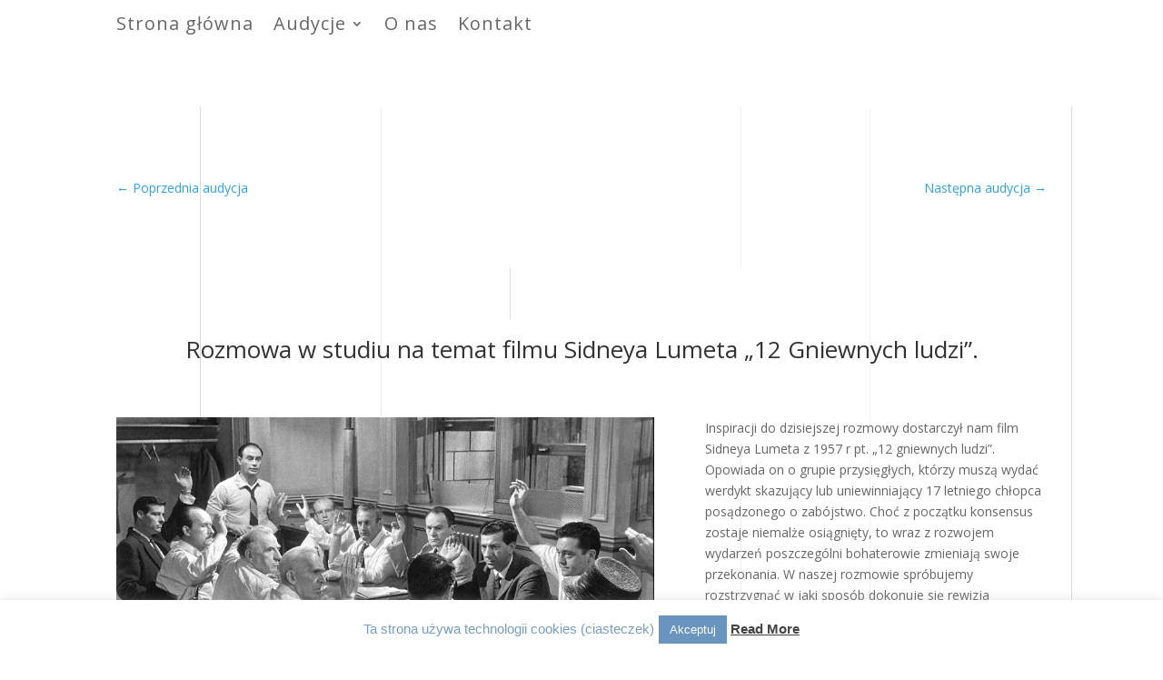

--- FILE ---
content_type: text/html; charset=UTF-8
request_url: http://radio.filozoficzne.pl/audycje/rozmowa-w-studiu-na-temat-filmu-sidney-lumeta-12-gniewnych-ludzi/
body_size: 13935
content:
<!DOCTYPE html>
<html lang="pl-PL">
<head>
	<meta charset="UTF-8" />
<meta http-equiv="X-UA-Compatible" content="IE=edge">
	<link rel="pingback" href="http://radio.filozoficzne.pl/xmlrpc.php" />

	<script type="text/javascript">
		document.documentElement.className = 'js';
	</script>
	
	<script>var et_site_url='http://radio.filozoficzne.pl';var et_post_id='1280';function et_core_page_resource_fallback(a,b){"undefined"===typeof b&&(b=a.sheet.cssRules&&0===a.sheet.cssRules.length);b&&(a.onerror=null,a.onload=null,a.href?a.href=et_site_url+"/?et_core_page_resource="+a.id+et_post_id:a.src&&(a.src=et_site_url+"/?et_core_page_resource="+a.id+et_post_id))}
</script><title>Rozmowa w studiu na temat filmu Sidneya Lumeta &#8222;12 Gniewnych ludzi&#8221;. | Radio Filozoficzne Sed Contra</title>
<meta name='robots' content='max-image-preview:large' />
<link rel='dns-prefetch' href='//fonts.googleapis.com' />
<link rel='dns-prefetch' href='//s.w.org' />
<link rel="alternate" type="application/rss+xml" title="Radio Filozoficzne Sed Contra &raquo; Kanał z wpisami" href="http://radio.filozoficzne.pl/feed/" />
<link rel="alternate" type="application/rss+xml" title="Radio Filozoficzne Sed Contra &raquo; Kanał z komentarzami" href="http://radio.filozoficzne.pl/comments/feed/" />
<link rel="alternate" type="application/rss+xml" title="Radio Filozoficzne Sed Contra &raquo; Rozmowa w studiu na temat filmu Sidneya Lumeta &#8222;12 Gniewnych ludzi&#8221;. Kanał z komentarzami" href="http://radio.filozoficzne.pl/audycje/rozmowa-w-studiu-na-temat-filmu-sidney-lumeta-12-gniewnych-ludzi/feed/" />
		<script type="text/javascript">
			window._wpemojiSettings = {"baseUrl":"https:\/\/s.w.org\/images\/core\/emoji\/13.0.1\/72x72\/","ext":".png","svgUrl":"https:\/\/s.w.org\/images\/core\/emoji\/13.0.1\/svg\/","svgExt":".svg","source":{"concatemoji":"http:\/\/radio.filozoficzne.pl\/wp-includes\/js\/wp-emoji-release.min.js?ver=5.7"}};
			!function(e,a,t){var n,r,o,i=a.createElement("canvas"),p=i.getContext&&i.getContext("2d");function s(e,t){var a=String.fromCharCode;p.clearRect(0,0,i.width,i.height),p.fillText(a.apply(this,e),0,0);e=i.toDataURL();return p.clearRect(0,0,i.width,i.height),p.fillText(a.apply(this,t),0,0),e===i.toDataURL()}function c(e){var t=a.createElement("script");t.src=e,t.defer=t.type="text/javascript",a.getElementsByTagName("head")[0].appendChild(t)}for(o=Array("flag","emoji"),t.supports={everything:!0,everythingExceptFlag:!0},r=0;r<o.length;r++)t.supports[o[r]]=function(e){if(!p||!p.fillText)return!1;switch(p.textBaseline="top",p.font="600 32px Arial",e){case"flag":return s([127987,65039,8205,9895,65039],[127987,65039,8203,9895,65039])?!1:!s([55356,56826,55356,56819],[55356,56826,8203,55356,56819])&&!s([55356,57332,56128,56423,56128,56418,56128,56421,56128,56430,56128,56423,56128,56447],[55356,57332,8203,56128,56423,8203,56128,56418,8203,56128,56421,8203,56128,56430,8203,56128,56423,8203,56128,56447]);case"emoji":return!s([55357,56424,8205,55356,57212],[55357,56424,8203,55356,57212])}return!1}(o[r]),t.supports.everything=t.supports.everything&&t.supports[o[r]],"flag"!==o[r]&&(t.supports.everythingExceptFlag=t.supports.everythingExceptFlag&&t.supports[o[r]]);t.supports.everythingExceptFlag=t.supports.everythingExceptFlag&&!t.supports.flag,t.DOMReady=!1,t.readyCallback=function(){t.DOMReady=!0},t.supports.everything||(n=function(){t.readyCallback()},a.addEventListener?(a.addEventListener("DOMContentLoaded",n,!1),e.addEventListener("load",n,!1)):(e.attachEvent("onload",n),a.attachEvent("onreadystatechange",function(){"complete"===a.readyState&&t.readyCallback()})),(n=t.source||{}).concatemoji?c(n.concatemoji):n.wpemoji&&n.twemoji&&(c(n.twemoji),c(n.wpemoji)))}(window,document,window._wpemojiSettings);
		</script>
		<meta content="Divi v.4.9.2" name="generator"/><style type="text/css">
img.wp-smiley,
img.emoji {
	display: inline !important;
	border: none !important;
	box-shadow: none !important;
	height: 1em !important;
	width: 1em !important;
	margin: 0 .07em !important;
	vertical-align: -0.1em !important;
	background: none !important;
	padding: 0 !important;
}
</style>
	<link rel='stylesheet' id='wp-block-library-css'  href='http://radio.filozoficzne.pl/wp-includes/css/dist/block-library/style.min.css?ver=5.7' type='text/css' media='all' />
<link rel='stylesheet' id='select2-css'  href='http://radio.filozoficzne.pl/wp-content/plugins/beautiful-taxonomy-filters/public/css/select2.min.css?ver=2.4.3' type='text/css' media='all' />
<link rel='stylesheet' id='beautiful-taxonomy-filters-basic-css'  href='http://radio.filozoficzne.pl/wp-content/plugins/beautiful-taxonomy-filters/public/css/beautiful-taxonomy-filters-base.min.css?ver=2.4.3' type='text/css' media='all' />
<link rel='stylesheet' id='contact-form-7-css'  href='http://radio.filozoficzne.pl/wp-content/plugins/contact-form-7/includes/css/styles.css?ver=5.4' type='text/css' media='all' />
<link rel='stylesheet' id='cookie-law-info-css'  href='http://radio.filozoficzne.pl/wp-content/plugins/cookie-law-info/public/css/cookie-law-info-public.css?ver=2.0.1' type='text/css' media='all' />
<link rel='stylesheet' id='cookie-law-info-gdpr-css'  href='http://radio.filozoficzne.pl/wp-content/plugins/cookie-law-info/public/css/cookie-law-info-gdpr.css?ver=2.0.1' type='text/css' media='all' />
<link rel='stylesheet' id='divi-fonts-css'  href='http://fonts.googleapis.com/css?family=Open+Sans:300italic,400italic,600italic,700italic,800italic,400,300,600,700,800&#038;subset=latin,latin-ext&#038;display=swap' type='text/css' media='all' />
<link rel='stylesheet' id='divi-style-css'  href='http://radio.filozoficzne.pl/wp-content/themes/Divi/style.css?ver=4.9.2' type='text/css' media='all' />
<link rel='stylesheet' id='dashicons-css'  href='http://radio.filozoficzne.pl/wp-includes/css/dashicons.min.css?ver=5.7' type='text/css' media='all' />
<script type='text/javascript' src='http://radio.filozoficzne.pl/wp-includes/js/jquery/jquery.min.js?ver=3.5.1' id='jquery-core-js'></script>
<script type='text/javascript' src='http://radio.filozoficzne.pl/wp-includes/js/jquery/jquery-migrate.min.js?ver=3.3.2' id='jquery-migrate-js'></script>
<script type='text/javascript' id='cookie-law-info-js-extra'>
/* <![CDATA[ */
var Cli_Data = {"nn_cookie_ids":[],"cookielist":[],"non_necessary_cookies":[],"ccpaEnabled":"","ccpaRegionBased":"","ccpaBarEnabled":"","ccpaType":"gdpr","js_blocking":"","custom_integration":"","triggerDomRefresh":"","secure_cookies":""};
var cli_cookiebar_settings = {"animate_speed_hide":"500","animate_speed_show":"500","background":"#fff","border":"#789dbf","border_on":"","button_1_button_colour":"#6995bf","button_1_button_hover":"#547799","button_1_link_colour":"#fff","button_1_as_button":"1","button_1_new_win":"","button_2_button_colour":"#6995bf","button_2_button_hover":"#547799","button_2_link_colour":"#444","button_2_as_button":"","button_2_hidebar":"","button_3_button_colour":"#000","button_3_button_hover":"#000000","button_3_link_colour":"#fff","button_3_as_button":"1","button_3_new_win":"","button_4_button_colour":"#000","button_4_button_hover":"#000000","button_4_link_colour":"#62a329","button_4_as_button":"","button_7_button_colour":"#61a229","button_7_button_hover":"#4e8221","button_7_link_colour":"#fff","button_7_as_button":"1","button_7_new_win":"","font_family":"Trebuchet MS, sans-serif","header_fix":"","notify_animate_hide":"1","notify_animate_show":"","notify_div_id":"#cookie-law-info-bar","notify_position_horizontal":"right","notify_position_vertical":"bottom","scroll_close":"","scroll_close_reload":"","accept_close_reload":"","reject_close_reload":"","showagain_tab":"","showagain_background":"#fff","showagain_border":"#000","showagain_div_id":"#cookie-law-info-again","showagain_x_position":"100px","text":"#789dbf","show_once_yn":"1","show_once":"10000","logging_on":"","as_popup":"","popup_overlay":"1","bar_heading_text":"","cookie_bar_as":"banner","popup_showagain_position":"bottom-right","widget_position":"left"};
var log_object = {"ajax_url":"http:\/\/radio.filozoficzne.pl\/wp-admin\/admin-ajax.php"};
/* ]]> */
</script>
<script type='text/javascript' src='http://radio.filozoficzne.pl/wp-content/plugins/cookie-law-info/public/js/cookie-law-info-public.js?ver=2.0.1' id='cookie-law-info-js'></script>
<script type='text/javascript' src='http://radio.filozoficzne.pl/wp-content/plugins/html5-cumulus/inc/jquery.tagcanvas.min.js?ver=5.7' id='h5c-tagcanvas-js'></script>
<link rel="https://api.w.org/" href="http://radio.filozoficzne.pl/wp-json/" /><link rel="alternate" type="application/json" href="http://radio.filozoficzne.pl/wp-json/wp/v2/posts/1280" /><link rel="EditURI" type="application/rsd+xml" title="RSD" href="http://radio.filozoficzne.pl/xmlrpc.php?rsd" />
<link rel="wlwmanifest" type="application/wlwmanifest+xml" href="http://radio.filozoficzne.pl/wp-includes/wlwmanifest.xml" /> 
<meta name="generator" content="WordPress 5.7" />
<link rel="canonical" href="http://radio.filozoficzne.pl/audycje/rozmowa-w-studiu-na-temat-filmu-sidney-lumeta-12-gniewnych-ludzi/" />
<link rel='shortlink' href='http://radio.filozoficzne.pl/?p=1280' />
<link rel="alternate" type="application/json+oembed" href="http://radio.filozoficzne.pl/wp-json/oembed/1.0/embed?url=http%3A%2F%2Fradio.filozoficzne.pl%2Faudycje%2Frozmowa-w-studiu-na-temat-filmu-sidney-lumeta-12-gniewnych-ludzi%2F" />
<link rel="alternate" type="text/xml+oembed" href="http://radio.filozoficzne.pl/wp-json/oembed/1.0/embed?url=http%3A%2F%2Fradio.filozoficzne.pl%2Faudycje%2Frozmowa-w-studiu-na-temat-filmu-sidney-lumeta-12-gniewnych-ludzi%2F&#038;format=xml" />
<meta name="viewport" content="width=device-width, initial-scale=1.0, maximum-scale=1.0, user-scalable=0" /><link rel="preload" href="http://radio.filozoficzne.pl/wp-content/themes/Divi/core/admin/fonts/modules.ttf" as="font" crossorigin="anonymous"><link rel="icon" href="http://radio.filozoficzne.pl/wp-content/uploads/2014/06/cropped-favradio-32x32.jpg" sizes="32x32" />
<link rel="icon" href="http://radio.filozoficzne.pl/wp-content/uploads/2014/06/cropped-favradio-192x192.jpg" sizes="192x192" />
<link rel="apple-touch-icon" href="http://radio.filozoficzne.pl/wp-content/uploads/2014/06/cropped-favradio-180x180.jpg" />
<meta name="msapplication-TileImage" content="http://radio.filozoficzne.pl/wp-content/uploads/2014/06/cropped-favradio-270x270.jpg" />
<link rel="stylesheet" id="et-divi-customizer-global-cached-inline-styles" href="http://radio.filozoficzne.pl/wp-content/et-cache/global/et-divi-customizer-global-17687700862355.min.css" onerror="et_core_page_resource_fallback(this, true)" onload="et_core_page_resource_fallback(this)" /><link rel="stylesheet" id="et-core-unified-tb-1724-tb-1713-tb-1671-1280-cached-inline-styles" href="http://radio.filozoficzne.pl/wp-content/et-cache/1280/et-core-unified-tb-1724-tb-1713-tb-1671-1280-17689584699772.min.css" onerror="et_core_page_resource_fallback(this, true)" onload="et_core_page_resource_fallback(this)" /></head>
<body class="post-template-default single single-post postid-1280 single-format-standard et-tb-has-template et-tb-has-header et-tb-has-body et-tb-has-footer et_pb_button_helper_class et_cover_background et_pb_gutter osx et_pb_gutters3 et_divi_theme et-db et_minified_js et_minified_css">
	<div id="page-container">
<div id="et-boc" class="et-boc">
			
		<header class="et-l et-l--header">
			<div class="et_builder_inner_content et_pb_gutters3">
		<div class="et_pb_section et_pb_section_0_tb_header et_section_regular" >
				
				
				
				
					<div class="et_pb_row et_pb_row_0_tb_header et_pb_row--with-menu">
				<div class="et_pb_column et_pb_column_4_4 et_pb_column_0_tb_header  et_pb_css_mix_blend_mode_passthrough et-last-child et_pb_column--with-menu">
				
				
				<div class="et_pb_module et_pb_menu et_pb_menu_0_tb_header et_pb_bg_layout_light  et_pb_text_align_left et_dropdown_animation_fade et_pb_menu--without-logo et_pb_menu--style-left_aligned">
					
					
					<div class="et_pb_menu_inner_container clearfix">
						
						<div class="et_pb_menu__wrap">
							<div class="et_pb_menu__menu">
								<nav class="et-menu-nav"><ul id="menu-top_menu" class="et-menu nav"><li class="et_pb_menu_page_id-363 menu-item menu-item-type-custom menu-item-object-custom menu-item-home menu-item-363"><a href="http://radio.filozoficzne.pl">Strona główna</a></li>
<li class="et_pb_menu_page_id-4 menu-item menu-item-type-taxonomy menu-item-object-category current-post-ancestor current-menu-parent current-post-parent menu-item-has-children menu-item-1533"><a href="http://radio.filozoficzne.pl/category/audycje/">Audycje</a>
<ul class="sub-menu">
	<li class="et_pb_menu_page_id-127 menu-item menu-item-type-taxonomy menu-item-object-category menu-item-has-children menu-item-1767"><a href="http://radio.filozoficzne.pl/category/studenci/">Dla studentów</a>
	<ul class="sub-menu">
		<li class="et_pb_menu_page_id-108 menu-item menu-item-type-taxonomy menu-item-object-category menu-item-1768"><a href="http://radio.filozoficzne.pl/category/studenci/aporie-samowiedzy/">Aporie samowiedzy</a></li>
		<li class="et_pb_menu_page_id-283 menu-item menu-item-type-taxonomy menu-item-object-category menu-item-2011"><a href="http://radio.filozoficzne.pl/category/studenci/bioetyka/">Bioetyka</a></li>
		<li class="et_pb_menu_page_id-128 menu-item menu-item-type-taxonomy menu-item-object-category menu-item-1837"><a href="http://radio.filozoficzne.pl/category/studenci/filozofia-i-literatura/">Filozofia i literatura</a></li>
		<li class="et_pb_menu_page_id-129 menu-item menu-item-type-taxonomy menu-item-object-category menu-item-1838"><a href="http://radio.filozoficzne.pl/category/studenci/pojecia-i-rozumienie-swiata/">Pojęcia i rozumienie świata</a></li>
		<li class="et_pb_menu_page_id-312 menu-item menu-item-type-taxonomy menu-item-object-category menu-item-2239"><a href="http://radio.filozoficzne.pl/category/studenci/szekspir/">Szekspir</a></li>
	</ul>
</li>
	<li class="et_pb_menu_page_id-8 menu-item menu-item-type-taxonomy menu-item-object-category menu-item-1534"><a href="http://radio.filozoficzne.pl/category/filozoficzny-przeglad-prasy/">Filozoficzny przegląd prasy</a></li>
	<li class="et_pb_menu_page_id-33 menu-item menu-item-type-taxonomy menu-item-object-category menu-item-1535"><a href="http://radio.filozoficzne.pl/category/goscie-radia-sed-contra/">Goście Radia Sed Contra</a></li>
	<li class="et_pb_menu_page_id-3 menu-item menu-item-type-taxonomy menu-item-object-category menu-item-1537"><a href="http://radio.filozoficzne.pl/category/problem-filozoficzny/">Problem filozoficzny</a></li>
	<li class="et_pb_menu_page_id-94 menu-item menu-item-type-taxonomy menu-item-object-category menu-item-1538"><a href="http://radio.filozoficzne.pl/category/rekomendacje-kulturowe/">Rekomendacje kulturowe</a></li>
	<li class="et_pb_menu_page_id-92 menu-item menu-item-type-taxonomy menu-item-object-category menu-item-1539"><a href="http://radio.filozoficzne.pl/category/klasycy-filozofii-biblioteka-dzwiekowa/">Klasycy filozofii &#8211; Biblioteka dźwiękowa</a></li>
	<li class="et_pb_menu_page_id-120 menu-item menu-item-type-taxonomy menu-item-object-category menu-item-1542"><a href="http://radio.filozoficzne.pl/category/filozoficzna-ksiega-przyslow/">Filozoficzna księga przysłów</a></li>
	<li class="et_pb_menu_page_id-81 menu-item menu-item-type-taxonomy menu-item-object-category menu-item-1544"><a href="http://radio.filozoficzne.pl/category/inne/">Inne</a></li>
</ul>
</li>
<li class="et_pb_menu_page_id-55 menu-item menu-item-type-post_type menu-item-object-page menu-item-1472"><a href="http://radio.filozoficzne.pl/o-nas/">O nas</a></li>
<li class="et_pb_menu_page_id-92 menu-item menu-item-type-post_type menu-item-object-page menu-item-1474"><a href="http://radio.filozoficzne.pl/kontakt/">Kontakt</a></li>
</ul></nav>
							</div>
							
							
							<div class="et_mobile_nav_menu">
				<a href="#" class="mobile_nav closed">
					<span class="mobile_menu_bar"></span>
				</a>
			</div>
						</div>
						
					</div>
				</div>
			</div> <!-- .et_pb_column -->
				
				
			</div> <!-- .et_pb_row -->
				
				
			</div> <!-- .et_pb_section --><div class="et_pb_section et_pb_section_1_tb_header et_pb_with_background et_section_regular" >
				
				
				
				
					<div class="et_pb_row et_pb_row_1_tb_header">
				<div class="et_pb_column et_pb_column_4_4 et_pb_column_1_tb_header  et_pb_css_mix_blend_mode_passthrough et-last-child">
				
				
				<div class="et_pb_module et_pb_post_nav_0_tb_header et_pb_posts_nav nav-single">
								<span class="nav-previous"
									>
					<a href="http://radio.filozoficzne.pl/aktualnosci/jak-szerokie-jest-pole-razenia-broni-nuklearnej-oraz-o-czlowieku-i-czlowieczenstwie/" rel="prev">
												<span class="meta-nav">&larr; </span><span class="nav-label">Poprzednia audycja</span>
					</a>
				</span>
							<span class="nav-next"
									>
					<a href="http://radio.filozoficzne.pl/rekomendacje-kulturowe/rozmowa-nt-filmu-karmazynowy-przyplyw/" rel="next">
												<span class="nav-label">Następna audycja</span><span class="meta-nav"> &rarr;</span>
					</a>
				</span>
			
			</div>
			</div> <!-- .et_pb_column -->
				
				
			</div> <!-- .et_pb_row -->
				
				
			</div> <!-- .et_pb_section -->		</div><!-- .et_builder_inner_content -->
	</header><!-- .et-l -->
	<div id="et-main-area">
	
    <div id="main-content">
    <div class="et-l et-l--body">
			<div class="et_builder_inner_content et_pb_gutters3"><div class="et_pb_section et_pb_section_0_tb_body et_pb_with_background et_section_regular" >
				
				
				
				
					<div class="et_pb_row et_pb_row_0_tb_body">
				<div class="et_pb_column et_pb_column_4_4 et_pb_column_0_tb_body  et_pb_css_mix_blend_mode_passthrough et-last-child">
				
				
				<div class="et_pb_module et_pb_post_title et_pb_post_title_0_tb_body et_pb_bg_layout_light  et_pb_text_align_center"   >
				
				
				
				<div class="et_pb_title_container">
					<h1 class="entry-title">Rozmowa w studiu na temat filmu Sidneya Lumeta &#8222;12 Gniewnych ludzi&#8221;.</h1>
				</div>
				
			</div>
			</div> <!-- .et_pb_column -->
				
				
			</div> <!-- .et_pb_row --><div class="et_pb_row et_pb_row_1_tb_body">
				<div class="et_pb_column et_pb_column_3_5 et_pb_column_1_tb_body  et_pb_css_mix_blend_mode_passthrough">
				
				
				<div class="et_pb_module et_pb_post_title et_pb_post_title_1_tb_body et_pb_bg_layout_light  et_pb_text_align_left"   >
				
				
				
				<div class="et_pb_title_container">
					
				</div>
				<div class="et_pb_title_featured_container"><span class="et_pb_image_wrap"><img loading="lazy" width="1804" height="1080" src="http://radio.filozoficzne.pl/wp-content/uploads/2017/10/dwunastu_gniewnych_ludzi.jpg" alt="" title="dwunastu_gniewnych_ludzi" srcset="http://radio.filozoficzne.pl/wp-content/uploads/2017/10/dwunastu_gniewnych_ludzi.jpg 1804w, http://radio.filozoficzne.pl/wp-content/uploads/2017/10/dwunastu_gniewnych_ludzi-300x180.jpg 300w, http://radio.filozoficzne.pl/wp-content/uploads/2017/10/dwunastu_gniewnych_ludzi-768x460.jpg 768w, http://radio.filozoficzne.pl/wp-content/uploads/2017/10/dwunastu_gniewnych_ludzi-1024x613.jpg 1024w" sizes="(max-width: 1804px) 100vw, 1804px" class="wp-image-1282" /></span></div>
			</div>
			</div> <!-- .et_pb_column --><div class="et_pb_column et_pb_column_2_5 et_pb_column_2_tb_body  et_pb_css_mix_blend_mode_passthrough et-last-child">
				
				
				<div class="et_pb_module et_pb_post_content et_pb_post_content_0_tb_body">
				
				
				<p>Inspiracji do dzisiejszej rozmowy dostarczył nam film Sidneya Lumeta z 1957 r pt. &#8222;12 gniewnych ludzi&#8221;. Opowiada on o grupie przysięgłych, którzy muszą wydać werdykt skazujący lub uniewinniający 17 letniego chłopca posądzonego o zabójstwo. Choć z początku konsensus zostaje niemalże osiągnięty, to wraz z rozwojem wydarzeń poszczególni bohaterowie zmieniają swoje przekonania. W naszej rozmowie spróbujemy rozstrzygnąć w jaki sposób dokonuje się rewizja przekonań. Czy ludzie skłonni są do porzucenia posiadanych przez siebie przekonań ? Jakie konsekwencje może pociągać za sobą dla racjonalnego podmiotu rewizja niektórych z nich ? Jakie warunki muszą zostać spełnione, aby taka wymiana się dokonała ? W rozmowie uczestniczyli Prof. Robert Piłat, ks. dr Roman Tomanek, Martyna Neumann oraz Marcin Piechota.</p>
<p>&nbsp;</p>
<!--[if lt IE 9]><script>document.createElement('audio');</script><![endif]-->
<audio class="wp-audio-shortcode" id="audio-1280-1" preload="none" style="width: 100%;" controls="controls"><source type="audio/mpeg" src="http://radio.filozoficzne.pl/wp-content/uploads/2017/10/12-gniewnych-ludzi.mp3?_=1" /><a href="http://radio.filozoficzne.pl/wp-content/uploads/2017/10/12-gniewnych-ludzi.mp3">http://radio.filozoficzne.pl/wp-content/uploads/2017/10/12-gniewnych-ludzi.mp3</a></audio>

			</div> <!-- .et_pb_post_content -->
			</div> <!-- .et_pb_column -->
				
				
			</div> <!-- .et_pb_row --><div class="et_pb_row et_pb_row_2_tb_body">
				<div class="et_pb_column et_pb_column_4_4 et_pb_column_3_tb_body  et_pb_css_mix_blend_mode_passthrough et-last-child">
				
				
				<div class="et_pb_module et_pb_post_nav_0_tb_body et_pb_posts_nav nav-single">
								<span class="nav-previous"
									>
					<a href="http://radio.filozoficzne.pl/aktualnosci/jak-szerokie-jest-pole-razenia-broni-nuklearnej-oraz-o-czlowieku-i-czlowieczenstwie/" rel="prev">
												<span class="meta-nav">&larr; </span><span class="nav-label">Poprzednia audycja</span>
					</a>
				</span>
							<span class="nav-next"
									>
					<a href="http://radio.filozoficzne.pl/rekomendacje-kulturowe/rozmowa-nt-filmu-karmazynowy-przyplyw/" rel="next">
												<span class="nav-label">Następna audycja</span><span class="meta-nav"> &rarr;</span>
					</a>
				</span>
			
			</div>
			</div> <!-- .et_pb_column -->
				
				
			</div> <!-- .et_pb_row --><div class="et_pb_row et_pb_row_3_tb_body">
				<div class="et_pb_column et_pb_column_3_5 et_pb_column_4_tb_body  et_pb_css_mix_blend_mode_passthrough et_pb_column_empty">
				
				
				
			</div> <!-- .et_pb_column --><div class="et_pb_column et_pb_column_2_5 et_pb_column_5_tb_body  et_pb_css_mix_blend_mode_passthrough et-last-child et_pb_column_empty">
				
				
				
			</div> <!-- .et_pb_column -->
				
				
			</div> <!-- .et_pb_row -->
				
				
			</div> <!-- .et_pb_section -->		</div><!-- .et_builder_inner_content -->
	</div><!-- .et-l -->
	    </div>
    
	<footer class="et-l et-l--footer">
			<div class="et_builder_inner_content et_pb_gutters3">
		<div class="et_pb_section et_pb_section_0_tb_footer et_pb_with_background et_section_regular" >
				
				
				
				
					<div class="et_pb_row et_pb_row_0_tb_footer">
				<div class="et_pb_column et_pb_column_2_5 et_pb_column_0_tb_footer  et_pb_css_mix_blend_mode_passthrough">
				
				
				<div class="et_pb_module et_pb_image et_pb_image_0_tb_footer">
				
				
				<span class="et_pb_image_wrap has-box-shadow-overlay"><div class="box-shadow-overlay"></div><img loading="lazy" src="http://asza.home.pl/autoinstalator/wordpress6/wp-content/uploads/2021/01/art-gallery-38.jpg" alt="" title="" height="auto" width="auto" srcset="http://radio.filozoficzne.pl/wp-content/uploads/2021/01/art-gallery-38.jpg 800w, http://radio.filozoficzne.pl/wp-content/uploads/2021/01/art-gallery-38-480x215.jpg 480w" sizes="(min-width: 0px) and (max-width: 480px) 480px, (min-width: 481px) 800px, 100vw" class="wp-image-1667" /></span>
			</div>
			</div> <!-- .et_pb_column --><div class="et_pb_column et_pb_column_3_5 et_pb_column_1_tb_footer  et_pb_css_mix_blend_mode_passthrough et-last-child">
				
				
				<div class="et_pb_module et_pb_text et_pb_text_0_tb_footer  et_pb_text_align_left et_pb_bg_layout_light">
				
				
				
			</div> <!-- .et_pb_text -->
			</div> <!-- .et_pb_column -->
				
				
			</div> <!-- .et_pb_row -->
				
				
			</div> <!-- .et_pb_section --><div class="et_pb_section et_pb_section_1_tb_footer et_section_regular" >
				
				
				
				
					<div class="et_pb_row et_pb_row_1_tb_footer et_pb_row--with-menu">
				<div class="et_pb_column et_pb_column_1_3 et_pb_column_2_tb_footer  et_pb_css_mix_blend_mode_passthrough et_pb_column--with-menu">
				
				
				<div class="et_pb_module et_pb_text et_pb_text_1_tb_footer  et_pb_text_align_left et_pb_bg_layout_light">
				
				
				<div class="et_pb_text_inner"><h3>Strony:</h3></div>
			</div> <!-- .et_pb_text --><div class="et_pb_module et_pb_menu et_pb_menu_0_tb_footer et_pb_bg_layout_light  et_pb_text_align_left et_dropdown_animation_fade et_pb_menu--without-logo et_pb_menu--style-left_aligned">
					
					
					<div class="et_pb_menu_inner_container clearfix">
						
						<div class="et_pb_menu__wrap">
							<div class="et_pb_menu__menu">
								<nav class="et-menu-nav"><ul id="menu-strony" class="et-menu nav"><li id="menu-item-1705" class="et_pb_menu_page_id-home menu-item menu-item-type-custom menu-item-object-custom menu-item-home menu-item-1705"><a href="http://radio.filozoficzne.pl/">Strona główna</a></li>
<li id="menu-item-1706" class="et_pb_menu_page_id-92 menu-item menu-item-type-post_type menu-item-object-page menu-item-1706"><a href="http://radio.filozoficzne.pl/kontakt/">Kontakt</a></li>
<li id="menu-item-1707" class="et_pb_menu_page_id-55 menu-item menu-item-type-post_type menu-item-object-page menu-item-1707"><a href="http://radio.filozoficzne.pl/o-nas/">O nas</a></li>
</ul></nav>
							</div>
							
							
							<div class="et_mobile_nav_menu">
				<a href="#" class="mobile_nav closed">
					<span class="mobile_menu_bar"></span>
				</a>
			</div>
						</div>
						
					</div>
				</div><div class="et_pb_module et_pb_text et_pb_text_2_tb_footer  et_pb_text_align_left et_pb_bg_layout_light">
				
				
				<div class="et_pb_text_inner"><h3>Kategorie:</h3></div>
			</div> <!-- .et_pb_text --><div class="et_pb_module et_pb_menu et_pb_menu_1_tb_footer et_pb_bg_layout_light  et_pb_text_align_left et_dropdown_animation_fade et_pb_menu--without-logo et_pb_menu--style-left_aligned">
					
					
					<div class="et_pb_menu_inner_container clearfix">
						
						<div class="et_pb_menu__wrap">
							<div class="et_pb_menu__menu">
								<nav class="et-menu-nav"><ul id="menu-kategorie" class="et-menu nav"><li id="menu-item-1695" class="et_pb_menu_page_id-108 menu-item menu-item-type-taxonomy menu-item-object-category menu-item-1695"><a href="http://radio.filozoficzne.pl/category/studenci/aporie-samowiedzy/">Aporie samowiedzy</a></li>
<li id="menu-item-1696" class="et_pb_menu_page_id-4 menu-item menu-item-type-taxonomy menu-item-object-category current-post-ancestor current-menu-parent current-post-parent menu-item-1696"><a href="http://radio.filozoficzne.pl/category/audycje/">Audycje</a></li>
<li id="menu-item-1697" class="et_pb_menu_page_id-120 menu-item menu-item-type-taxonomy menu-item-object-category menu-item-1697"><a href="http://radio.filozoficzne.pl/category/filozoficzna-ksiega-przyslow/">Filozoficzna księga przysłów</a></li>
<li id="menu-item-1698" class="et_pb_menu_page_id-8 menu-item menu-item-type-taxonomy menu-item-object-category menu-item-1698"><a href="http://radio.filozoficzne.pl/category/filozoficzny-przeglad-prasy/">Filozoficzny przegląd prasy</a></li>
<li id="menu-item-1699" class="et_pb_menu_page_id-33 menu-item menu-item-type-taxonomy menu-item-object-category menu-item-1699"><a href="http://radio.filozoficzne.pl/category/goscie-radia-sed-contra/">Goście Radia Sed Contra</a></li>
<li id="menu-item-1700" class="et_pb_menu_page_id-81 menu-item menu-item-type-taxonomy menu-item-object-category menu-item-1700"><a href="http://radio.filozoficzne.pl/category/inne/">Inne</a></li>
<li id="menu-item-1701" class="et_pb_menu_page_id-92 menu-item menu-item-type-taxonomy menu-item-object-category menu-item-1701"><a href="http://radio.filozoficzne.pl/category/klasycy-filozofii-biblioteka-dzwiekowa/">Klasycy Filozofii. Biblioteka Dźwiękowa.</a></li>
<li id="menu-item-1702" class="et_pb_menu_page_id-3 menu-item menu-item-type-taxonomy menu-item-object-category menu-item-1702"><a href="http://radio.filozoficzne.pl/category/problem-filozoficzny/">Problem filozoficzny</a></li>
<li id="menu-item-1703" class="et_pb_menu_page_id-94 menu-item menu-item-type-taxonomy menu-item-object-category menu-item-1703"><a href="http://radio.filozoficzne.pl/category/rekomendacje-kulturowe/">Rekomendacje kulturowe</a></li>
</ul></nav>
							</div>
							
							
							<div class="et_mobile_nav_menu">
				<a href="#" class="mobile_nav closed">
					<span class="mobile_menu_bar"></span>
				</a>
			</div>
						</div>
						
					</div>
				</div>
			</div> <!-- .et_pb_column --><div class="et_pb_column et_pb_column_1_3 et_pb_column_3_tb_footer  et_pb_css_mix_blend_mode_passthrough">
				
				
				<div class="et_pb_module et_pb_text et_pb_text_3_tb_footer  et_pb_text_align_left et_pb_bg_layout_light">
				
				
				<div class="et_pb_text_inner"><h3>Znajdziesz nas:</h3></div>
			</div> <!-- .et_pb_text --><ul class="et_pb_module et_pb_social_media_follow et_pb_social_media_follow_0_tb_footer clearfix  et_pb_bg_layout_light">
				
				
				<li
            class='et_pb_social_media_follow_network_0_tb_footer et_pb_social_icon et_pb_social_network_link  et-social-facebook et_pb_social_media_follow_network_0_tb_footer'><a
              href='https://www.facebook.com/radio.filozoficzne/'
              class='icon et_pb_with_border'
              title='Śledź na Facebook'
               target="_blank"><span
                class='et_pb_social_media_follow_network_name'
                aria-hidden='true'
                >Obserwuj</span></a></li><li
            class='et_pb_social_media_follow_network_1_tb_footer et_pb_social_icon et_pb_social_network_link  et-social-twitter et_pb_social_media_follow_network_1_tb_footer'><a
              href='https://twitter.com/filozoficzne_pl'
              class='icon et_pb_with_border'
              title='Śledź na Twitter'
               target="_blank"><span
                class='et_pb_social_media_follow_network_name'
                aria-hidden='true'
                >Obserwuj</span></a></li><li
            class='et_pb_social_media_follow_network_2_tb_footer et_pb_social_icon et_pb_social_network_link  et-social-instagram et_pb_social_media_follow_network_2_tb_footer'><a
              href='https://www.instagram.com/filozoficzne_pl/'
              class='icon et_pb_with_border'
              title='Śledź na Instagram'
               target="_blank"><span
                class='et_pb_social_media_follow_network_name'
                aria-hidden='true'
                >Obserwuj</span></a></li><li
            class='et_pb_social_media_follow_network_3_tb_footer et_pb_social_icon et_pb_social_network_link  et-social-rss et_pb_social_media_follow_network_3_tb_footer'><a
              href='https://www.spreaker.com/show/4744781/episodes/feed'
              class='icon et_pb_with_border'
              title='Śledź na RSS'
               target="_blank"><span
                class='et_pb_social_media_follow_network_name'
                aria-hidden='true'
                >Obserwuj</span></a></li>
			</ul> <!-- .et_pb_counters --><div class="et_pb_module et_pb_search et_pb_search_0_tb_footer  et_pb_text_align_left et_pb_bg_layout_light">
				
				
				<form role="search" method="get" class="et_pb_searchform" action="http://radio.filozoficzne.pl/">
					<div>
						<label class="screen-reader-text" for="s">Szukaj:</label>
						<input type="text" name="s" placeholder="Szukaj..." class="et_pb_s" />
						<input type="hidden" name="et_pb_searchform_submit" value="et_search_proccess" />
						
						<input type="hidden" name="et_pb_include_posts" value="yes" />
						<input type="hidden" name="et_pb_include_pages" value="yes" />
						<input type="submit" value="Szukaj" class="et_pb_searchsubmit">
					</div>
				</form>
			</div> <!-- .et_pb_text -->
			</div> <!-- .et_pb_column --><div class="et_pb_column et_pb_column_1_3 et_pb_column_4_tb_footer  et_pb_css_mix_blend_mode_passthrough et-last-child">
				
				
				<div class="et_pb_module et_pb_text et_pb_text_4_tb_footer  et_pb_text_align_left et_pb_bg_layout_light">
				
				
				<div class="et_pb_text_inner"><h3>Chmura tagów:</h3></div>
			</div> <!-- .et_pb_text --><div class="et_pb_module et_pb_sidebar_0_tb_footer et_pb_widget_area clearfix et_pb_widget_area_left et_pb_bg_layout_light">
				
				
				<div id="simpletags-2" class="fwidget et_pb_widget widget-simpletags">
<!-- Generated by TaxoPress 3.0.0 - https://wordpress.org/plugins/simple-tags/ -->
	<div class="st-tag-cloud">
	<a href="http://radio.filozoficzne.pl/tag/aporie/" id="tag-link-173" class="st-tags t10" title="12 topics" rel="tag" style="font-size:22pt; color:#000000;">aporie</a>
<a href="http://radio.filozoficzne.pl/tag/teoria-decyzji/" id="tag-link-35" class="st-tags t0" title="2 topics" rel="tag" style="font-size:8pt; color:#cccccc;">teoria decyzji</a>
<a href="http://radio.filozoficzne.pl/tag/klamstwo/" id="tag-link-209" class="st-tags t1" title="3 topics" rel="tag" style="font-size:9.4pt; color:#b7b7b7;">kłamstwo</a>
<a href="http://radio.filozoficzne.pl/tag/pilat/" id="tag-link-191" class="st-tags t2" title="4 topics" rel="tag" style="font-size:10.8pt; color:#a3a3a3;">Piłat</a>
<a href="http://radio.filozoficzne.pl/tag/podroze/" id="tag-link-152" class="st-tags t0" title="2 topics" rel="tag" style="font-size:8pt; color:#cccccc;">podróże</a>
<a href="http://radio.filozoficzne.pl/tag/fmri/" id="tag-link-76" class="st-tags t0" title="2 topics" rel="tag" style="font-size:8pt; color:#cccccc;">fMRI</a>
<a href="http://radio.filozoficzne.pl/tag/filozof/" id="tag-link-15" class="st-tags t2" title="4 topics" rel="tag" style="font-size:10.8pt; color:#a3a3a3;">filozof</a>
<a href="http://radio.filozoficzne.pl/tag/umysl/" id="tag-link-73" class="st-tags t1" title="3 topics" rel="tag" style="font-size:9.4pt; color:#b7b7b7;">umysł</a>
<a href="http://radio.filozoficzne.pl/tag/rzeczpospolita/" id="tag-link-19" class="st-tags t0" title="2 topics" rel="tag" style="font-size:8pt; color:#cccccc;">Rzeczpospolita</a>
<a href="http://radio.filozoficzne.pl/tag/kultura/" id="tag-link-189" class="st-tags t0" title="2 topics" rel="tag" style="font-size:8pt; color:#cccccc;">kultura</a>
<a href="http://radio.filozoficzne.pl/tag/wojna/" id="tag-link-66" class="st-tags t0" title="2 topics" rel="tag" style="font-size:8pt; color:#cccccc;">wojna</a>
<a href="http://radio.filozoficzne.pl/tag/hermeneutyka/" id="tag-link-177" class="st-tags t5" title="7 topics" rel="tag" style="font-size:15pt; color:#666666;">hermeneutyka</a>
<a href="http://radio.filozoficzne.pl/tag/kobylinski/" id="tag-link-289" class="st-tags t2" title="4 topics" rel="tag" style="font-size:10.8pt; color:#a3a3a3;">Kobyliński</a>
<a href="http://radio.filozoficzne.pl/tag/etyka/" id="tag-link-57" class="st-tags t4" title="6 topics" rel="tag" style="font-size:13.6pt; color:#7a7a7a;">etyka</a>
<a href="http://radio.filozoficzne.pl/tag/mozg/" id="tag-link-72" class="st-tags t1" title="3 topics" rel="tag" style="font-size:9.4pt; color:#b7b7b7;">mózg</a>
<a href="http://radio.filozoficzne.pl/tag/normatywnosc/" id="tag-link-34" class="st-tags t0" title="2 topics" rel="tag" style="font-size:8pt; color:#cccccc;">normatywność</a>
<a href="http://radio.filozoficzne.pl/tag/literatura/" id="tag-link-250" class="st-tags t6" title="8 topics" rel="tag" style="font-size:16.4pt; color:#515151;">literatura</a>
<a href="http://radio.filozoficzne.pl/tag/duchowosc/" id="tag-link-180" class="st-tags t0" title="2 topics" rel="tag" style="font-size:8pt; color:#cccccc;">duchowość</a>
<a href="http://radio.filozoficzne.pl/tag/smierc/" id="tag-link-65" class="st-tags t0" title="2 topics" rel="tag" style="font-size:8pt; color:#cccccc;">śmierć</a>
<a href="http://radio.filozoficzne.pl/tag/rozumienie/" id="tag-link-178" class="st-tags t5" title="7 topics" rel="tag" style="font-size:15pt; color:#666666;">rozumienie</a>
<a href="http://radio.filozoficzne.pl/tag/muzyka/" id="tag-link-54" class="st-tags t1" title="3 topics" rel="tag" style="font-size:9.4pt; color:#b7b7b7;">muzyka</a>
<a href="http://radio.filozoficzne.pl/tag/eeg/" id="tag-link-77" class="st-tags t0" title="2 topics" rel="tag" style="font-size:8pt; color:#cccccc;">EEG</a>
<a href="http://radio.filozoficzne.pl/tag/szyszynka/" id="tag-link-79" class="st-tags t0" title="2 topics" rel="tag" style="font-size:8pt; color:#cccccc;">szyszynka</a>
<a href="http://radio.filozoficzne.pl/tag/medycyna/" id="tag-link-49" class="st-tags t0" title="2 topics" rel="tag" style="font-size:8pt; color:#cccccc;">medycyna</a>
<a href="http://radio.filozoficzne.pl/tag/bioetyka/" id="tag-link-284" class="st-tags t4" title="6 topics" rel="tag" style="font-size:13.6pt; color:#7a7a7a;">bioetyka</a>
<a href="http://radio.filozoficzne.pl/tag/wiedza/" id="tag-link-61" class="st-tags t0" title="2 topics" rel="tag" style="font-size:8pt; color:#cccccc;">wiedza</a>
<a href="http://radio.filozoficzne.pl/tag/epistemologia/" id="tag-link-176" class="st-tags t5" title="7 topics" rel="tag" style="font-size:15pt; color:#666666;">epistemologia</a>
<a href="http://radio.filozoficzne.pl/tag/koronawirus/" id="tag-link-184" class="st-tags t1" title="3 topics" rel="tag" style="font-size:9.4pt; color:#b7b7b7;">koronawirus</a>
<a href="http://radio.filozoficzne.pl/tag/kartezjusz/" id="tag-link-80" class="st-tags t0" title="2 topics" rel="tag" style="font-size:8pt; color:#cccccc;">Kartezjusz</a>
<a href="http://radio.filozoficzne.pl/tag/ateizm/" id="tag-link-179" class="st-tags t0" title="2 topics" rel="tag" style="font-size:8pt; color:#cccccc;">ateizm</a>
<a href="http://radio.filozoficzne.pl/tag/prawo/" id="tag-link-21" class="st-tags t0" title="2 topics" rel="tag" style="font-size:8pt; color:#cccccc;">prawo</a>
<a href="http://radio.filozoficzne.pl/tag/zlo/" id="tag-link-29" class="st-tags t0" title="2 topics" rel="tag" style="font-size:8pt; color:#cccccc;">zło</a>
<a href="http://radio.filozoficzne.pl/tag/filozofia/" id="tag-link-12" class="st-tags t4" title="6 topics" rel="tag" style="font-size:13.6pt; color:#7a7a7a;">filozofia</a>
<a href="http://radio.filozoficzne.pl/tag/film/" id="tag-link-119" class="st-tags t0" title="2 topics" rel="tag" style="font-size:8pt; color:#cccccc;">film</a>
<a href="http://radio.filozoficzne.pl/tag/tozsamosc/" id="tag-link-17" class="st-tags t0" title="2 topics" rel="tag" style="font-size:8pt; color:#cccccc;">tożsamość</a>
<a href="http://radio.filozoficzne.pl/tag/milosc/" id="tag-link-26" class="st-tags t0" title="2 topics" rel="tag" style="font-size:8pt; color:#cccccc;">miłość</a>
<a href="http://radio.filozoficzne.pl/tag/pojecia/" id="tag-link-175" class="st-tags t5" title="7 topics" rel="tag" style="font-size:15pt; color:#666666;">pojęcia</a>
<a href="http://radio.filozoficzne.pl/tag/neurony/" id="tag-link-71" class="st-tags t0" title="2 topics" rel="tag" style="font-size:8pt; color:#cccccc;">neurony</a>
<a href="http://radio.filozoficzne.pl/tag/rmi/" id="tag-link-75" class="st-tags t0" title="2 topics" rel="tag" style="font-size:8pt; color:#cccccc;">RMI</a>
<a href="http://radio.filozoficzne.pl/tag/polityka/" id="tag-link-208" class="st-tags t1" title="3 topics" rel="tag" style="font-size:9.4pt; color:#b7b7b7;">polityka</a>
<a href="http://radio.filozoficzne.pl/tag/katolicyzm/" id="tag-link-16" class="st-tags t1" title="3 topics" rel="tag" style="font-size:9.4pt; color:#b7b7b7;">katolicyzm</a>
<a href="http://radio.filozoficzne.pl/tag/wolnosc/" id="tag-link-87" class="st-tags t1" title="3 topics" rel="tag" style="font-size:9.4pt; color:#b7b7b7;">wolność</a>
<a href="http://radio.filozoficzne.pl/tag/wartosci/" id="tag-link-63" class="st-tags t0" title="2 topics" rel="tag" style="font-size:8pt; color:#cccccc;">wartości</a>
<a href="http://radio.filozoficzne.pl/tag/chrzescijanstwo/" id="tag-link-42" class="st-tags t0" title="2 topics" rel="tag" style="font-size:8pt; color:#cccccc;">chrześcijaństwo</a>
<a href="http://radio.filozoficzne.pl/tag/pandemia/" id="tag-link-183" class="st-tags t1" title="3 topics" rel="tag" style="font-size:9.4pt; color:#b7b7b7;">pandemia</a></div>

</div> <!-- end .fwidget -->
			</div> <!-- .et_pb_widget_area -->
			</div> <!-- .et_pb_column -->
				
				
			</div> <!-- .et_pb_row -->
				
				
			</div> <!-- .et_pb_section -->		</div><!-- .et_builder_inner_content -->
	</footer><!-- .et-l -->
	    </div> <!-- #et-main-area -->

			
		</div><!-- #et-boc -->
		</div> <!-- #page-container -->

			<!--googleoff: all--><div id="cookie-law-info-bar" data-nosnippet="true"><span>Ta strona używa technologii cookies (ciasteczek)<a role='button' tabindex='0' data-cli_action="accept" id="cookie_action_close_header"  class="medium cli-plugin-button cli-plugin-main-button cookie_action_close_header cli_action_button" style="display:inline-block; ">Akceptuj</a> <a href='http://radio.filozoficzne.pl/?page_id=96' id="CONSTANT_OPEN_URL"  class="cli-plugin-main-link"  style="display:inline-block;" >Read More</a></span></div><div id="cookie-law-info-again" style="display:none;" data-nosnippet="true"><span id="cookie_hdr_showagain">Ta strona używa plików cookies (ciasteczek)</span></div><div class="cli-modal" data-nosnippet="true" id="cliSettingsPopup" tabindex="-1" role="dialog" aria-labelledby="cliSettingsPopup" aria-hidden="true">
  <div class="cli-modal-dialog" role="document">
	<div class="cli-modal-content cli-bar-popup">
	  	<button type="button" class="cli-modal-close" id="cliModalClose">
			<svg class="" viewBox="0 0 24 24"><path d="M19 6.41l-1.41-1.41-5.59 5.59-5.59-5.59-1.41 1.41 5.59 5.59-5.59 5.59 1.41 1.41 5.59-5.59 5.59 5.59 1.41-1.41-5.59-5.59z"></path><path d="M0 0h24v24h-24z" fill="none"></path></svg>
			<span class="wt-cli-sr-only">Close</span>
	  	</button>
	  	<div class="cli-modal-body">
			<div class="cli-container-fluid cli-tab-container">
	<div class="cli-row">
		<div class="cli-col-12 cli-align-items-stretch cli-px-0">
			<div class="cli-privacy-overview">
				<h4>Privacy Overview</h4>				<div class="cli-privacy-content">
					<div class="cli-privacy-content-text">This website uses cookies to improve your experience while you navigate through the website. Out of these, the cookies that are categorized as necessary are stored on your browser as they are essential for the working of basic functionalities of the website. We also use third-party cookies that help us analyze and understand how you use this website. These cookies will be stored in your browser only with your consent. You also have the option to opt-out of these cookies. But opting out of some of these cookies may affect your browsing experience.</div>
				</div>
				<a class="cli-privacy-readmore"  aria-label="Show more" tabindex="0" role="button" data-readmore-text="Show more" data-readless-text="Show less"></a>			</div>
		</div>
		<div class="cli-col-12 cli-align-items-stretch cli-px-0 cli-tab-section-container">
												<div class="cli-tab-section">
						<div class="cli-tab-header">
							<a role="button" tabindex="0" class="cli-nav-link cli-settings-mobile" data-target="necessary" data-toggle="cli-toggle-tab">
								Necessary							</a>
							<div class="wt-cli-necessary-checkbox">
                        <input type="checkbox" class="cli-user-preference-checkbox"  id="wt-cli-checkbox-necessary" data-id="checkbox-necessary" checked="checked"  />
                        <label class="form-check-label" for="wt-cli-checkbox-necessary">Necessary</label>
                    </div>
                    <span class="cli-necessary-caption">Always Enabled</span> 						</div>
						<div class="cli-tab-content">
							<div class="cli-tab-pane cli-fade" data-id="necessary">
								<p>Necessary cookies are absolutely essential for the website to function properly. This category only includes cookies that ensures basic functionalities and security features of the website. These cookies do not store any personal information.</p>
							</div>
						</div>
					</div>
																	<div class="cli-tab-section">
						<div class="cli-tab-header">
							<a role="button" tabindex="0" class="cli-nav-link cli-settings-mobile" data-target="non-necessary" data-toggle="cli-toggle-tab">
								Non-necessary							</a>
							<div class="cli-switch">
                        <input type="checkbox" id="wt-cli-checkbox-non-necessary" class="cli-user-preference-checkbox"  data-id="checkbox-non-necessary"  checked='checked' />
                        <label for="wt-cli-checkbox-non-necessary" class="cli-slider" data-cli-enable="Enabled" data-cli-disable="Disabled"><span class="wt-cli-sr-only">Non-necessary</span></label>
                    </div>						</div>
						<div class="cli-tab-content">
							<div class="cli-tab-pane cli-fade" data-id="non-necessary">
								<p>Any cookies that may not be particularly necessary for the website to function and is used specifically to collect user personal data via analytics, ads, other embedded contents are termed as non-necessary cookies. It is mandatory to procure user consent prior to running these cookies on your website.</p>
							</div>
						</div>
					</div>
										</div>
	</div>
</div>
	  	</div>
	  	<div class="cli-modal-footer">
			<div class="wt-cli-element cli-container-fluid cli-tab-container">
				<div class="cli-row">
					<div class="cli-col-12 cli-align-items-stretch cli-px-0">
						<div class="cli-tab-footer wt-cli-privacy-overview-actions">
						
															<a id="wt-cli-privacy-save-btn" role="button" tabindex="0" data-cli-action="accept" class="wt-cli-privacy-btn cli_setting_save_button wt-cli-privacy-accept-btn cli-btn">SAVE & ACCEPT</a>
													</div>
						
					</div>
				</div>
			</div>
		</div>
	</div>
  </div>
</div>
<div class="cli-modal-backdrop cli-fade cli-settings-overlay"></div>
<div class="cli-modal-backdrop cli-fade cli-popupbar-overlay"></div>
<!--googleon: all--><link rel='stylesheet' id='mediaelement-css'  href='http://radio.filozoficzne.pl/wp-includes/js/mediaelement/mediaelementplayer-legacy.min.css?ver=4.2.16' type='text/css' media='all' />
<link rel='stylesheet' id='wp-mediaelement-css'  href='http://radio.filozoficzne.pl/wp-includes/js/mediaelement/wp-mediaelement.min.css?ver=5.7' type='text/css' media='all' />
<script type='text/javascript' src='http://radio.filozoficzne.pl/wp-content/plugins/beautiful-taxonomy-filters/public/js/select2/select2.full.min.js?ver=2.4.3' id='select2-js'></script>
<script type='text/javascript' id='beautiful-taxonomy-filters-js-extra'>
/* <![CDATA[ */
var btf_localization = {"ajaxurl":"http:\/\/radio.filozoficzne.pl\/wp-admin\/admin-ajax.php","min_search":"8","allow_clear":"","show_description":"","disable_select2":"","conditional_dropdowns":"","language":"","rtl":"","disable_fuzzy":"","show_count":""};
/* ]]> */
</script>
<script type='text/javascript' src='http://radio.filozoficzne.pl/wp-content/plugins/beautiful-taxonomy-filters/public/js/beautiful-taxonomy-filters-public.js?ver=2.4.3' id='beautiful-taxonomy-filters-js'></script>
<script type='text/javascript' src='http://radio.filozoficzne.pl/wp-includes/js/dist/vendor/wp-polyfill.min.js?ver=7.4.4' id='wp-polyfill-js'></script>
<script type='text/javascript' id='wp-polyfill-js-after'>
( 'fetch' in window ) || document.write( '<script src="http://radio.filozoficzne.pl/wp-includes/js/dist/vendor/wp-polyfill-fetch.min.js?ver=3.0.0"></scr' + 'ipt>' );( document.contains ) || document.write( '<script src="http://radio.filozoficzne.pl/wp-includes/js/dist/vendor/wp-polyfill-node-contains.min.js?ver=3.42.0"></scr' + 'ipt>' );( window.DOMRect ) || document.write( '<script src="http://radio.filozoficzne.pl/wp-includes/js/dist/vendor/wp-polyfill-dom-rect.min.js?ver=3.42.0"></scr' + 'ipt>' );( window.URL && window.URL.prototype && window.URLSearchParams ) || document.write( '<script src="http://radio.filozoficzne.pl/wp-includes/js/dist/vendor/wp-polyfill-url.min.js?ver=3.6.4"></scr' + 'ipt>' );( window.FormData && window.FormData.prototype.keys ) || document.write( '<script src="http://radio.filozoficzne.pl/wp-includes/js/dist/vendor/wp-polyfill-formdata.min.js?ver=3.0.12"></scr' + 'ipt>' );( Element.prototype.matches && Element.prototype.closest ) || document.write( '<script src="http://radio.filozoficzne.pl/wp-includes/js/dist/vendor/wp-polyfill-element-closest.min.js?ver=2.0.2"></scr' + 'ipt>' );( 'objectFit' in document.documentElement.style ) || document.write( '<script src="http://radio.filozoficzne.pl/wp-includes/js/dist/vendor/wp-polyfill-object-fit.min.js?ver=2.3.4"></scr' + 'ipt>' );
</script>
<script type='text/javascript' src='http://radio.filozoficzne.pl/wp-includes/js/dist/hooks.min.js?ver=50e23bed88bcb9e6e14023e9961698c1' id='wp-hooks-js'></script>
<script type='text/javascript' src='http://radio.filozoficzne.pl/wp-includes/js/dist/i18n.min.js?ver=db9a9a37da262883343e941c3731bc67' id='wp-i18n-js'></script>
<script type='text/javascript' id='wp-i18n-js-after'>
wp.i18n.setLocaleData( { 'text direction\u0004ltr': [ 'ltr' ] } );
</script>
<script type='text/javascript' src='http://radio.filozoficzne.pl/wp-includes/js/dist/vendor/lodash.min.js?ver=4.17.19' id='lodash-js'></script>
<script type='text/javascript' id='lodash-js-after'>
window.lodash = _.noConflict();
</script>
<script type='text/javascript' src='http://radio.filozoficzne.pl/wp-includes/js/dist/url.min.js?ver=0ac7e0472c46121366e7ce07244be1ac' id='wp-url-js'></script>
<script type='text/javascript' id='wp-api-fetch-js-translations'>
( function( domain, translations ) {
	var localeData = translations.locale_data[ domain ] || translations.locale_data.messages;
	localeData[""].domain = domain;
	wp.i18n.setLocaleData( localeData, domain );
} )( "default", {"translation-revision-date":"2021-03-04 12:09:51+0000","generator":"GlotPress\/3.0.0-alpha.2","domain":"messages","locale_data":{"messages":{"":{"domain":"messages","plural-forms":"nplurals=3; plural=(n == 1) ? 0 : ((n % 10 >= 2 && n % 10 <= 4 && (n % 100 < 12 || n % 100 > 14)) ? 1 : 2);","lang":"pl"},"You are probably offline.":["Prawdopodobnie jeste\u015b offline."],"Media upload failed. If this is a photo or a large image, please scale it down and try again.":["Nie uda\u0142o si\u0119 przes\u0142anie multimedi\u00f3w. Je\u015bli jest to zdj\u0119cie lub du\u017cy obrazek, prosz\u0119 je zmniejszy\u0107 i spr\u00f3bowa\u0107 ponownie."],"The response is not a valid JSON response.":["Odpowied\u017a nie jest prawid\u0142ow\u0105 odpowiedzi\u0105 JSON."],"An unknown error occurred.":["Wyst\u0105pi\u0142 nieznany b\u0142\u0105d."]}},"comment":{"reference":"wp-includes\/js\/dist\/api-fetch.js"}} );
</script>
<script type='text/javascript' src='http://radio.filozoficzne.pl/wp-includes/js/dist/api-fetch.min.js?ver=a783d1f442d2abefc7d6dbd156a44561' id='wp-api-fetch-js'></script>
<script type='text/javascript' id='wp-api-fetch-js-after'>
wp.apiFetch.use( wp.apiFetch.createRootURLMiddleware( "http://radio.filozoficzne.pl/wp-json/" ) );
wp.apiFetch.nonceMiddleware = wp.apiFetch.createNonceMiddleware( "ad9fd16ec8" );
wp.apiFetch.use( wp.apiFetch.nonceMiddleware );
wp.apiFetch.use( wp.apiFetch.mediaUploadMiddleware );
wp.apiFetch.nonceEndpoint = "http://radio.filozoficzne.pl/wp-admin/admin-ajax.php?action=rest-nonce";
</script>
<script type='text/javascript' id='contact-form-7-js-extra'>
/* <![CDATA[ */
var wpcf7 = [];
/* ]]> */
</script>
<script type='text/javascript' src='http://radio.filozoficzne.pl/wp-content/plugins/contact-form-7/includes/js/index.js?ver=5.4' id='contact-form-7-js'></script>
<script type='text/javascript' id='divi-custom-script-js-extra'>
/* <![CDATA[ */
var DIVI = {"item_count":"%d Item","items_count":"%d Items"};
var et_shortcodes_strings = {"previous":"Poprzednie","next":"Nast\u0119pne"};
var et_pb_custom = {"ajaxurl":"http:\/\/radio.filozoficzne.pl\/wp-admin\/admin-ajax.php","images_uri":"http:\/\/radio.filozoficzne.pl\/wp-content\/themes\/Divi\/images","builder_images_uri":"http:\/\/radio.filozoficzne.pl\/wp-content\/themes\/Divi\/includes\/builder\/images","et_frontend_nonce":"d595724554","subscription_failed":"Prosz\u0119, sprawd\u017a pola poni\u017cej, aby upewni\u0107 si\u0119, \u017ce wpisa\u0142e\u015b poprawn\u0105 informacj\u0119.","et_ab_log_nonce":"8aee1aa836","fill_message":"Prosz\u0119 wype\u0142ni\u0107 nast\u0119puj\u0105ce pola:","contact_error_message":"Napraw poni\u017csze b\u0142\u0119dy:","invalid":"Nieprawid\u0142owy adres e-mail","captcha":"Captcha","prev":"Przed","previous":"Poprzednie","next":"Dalej","wrong_captcha":"Wpisa\u0142e\u015b\/-a\u015b w captcha nieprawid\u0142owy numer.","wrong_checkbox":"Checkbox","ignore_waypoints":"no","is_divi_theme_used":"1","widget_search_selector":".widget_search","ab_tests":[],"is_ab_testing_active":"","page_id":"1280","unique_test_id":"","ab_bounce_rate":"5","is_cache_plugin_active":"no","is_shortcode_tracking":"","tinymce_uri":""}; var et_builder_utils_params = {"condition":{"diviTheme":true,"extraTheme":false},"scrollLocations":["app","top"],"builderScrollLocations":{"desktop":"app","tablet":"app","phone":"app"},"onloadScrollLocation":"app","builderType":"fe"}; var et_frontend_scripts = {"builderCssContainerPrefix":"#et-boc","builderCssLayoutPrefix":"#et-boc .et-l"};
var et_pb_box_shadow_elements = [];
var et_pb_motion_elements = {"desktop":[],"tablet":[],"phone":[]};
var et_pb_sticky_elements = [];
/* ]]> */
</script>
<script type='text/javascript' src='http://radio.filozoficzne.pl/wp-content/themes/Divi/js/custom.unified.js?ver=4.9.2' id='divi-custom-script-js'></script>
<script type='text/javascript' src='http://radio.filozoficzne.pl/wp-content/themes/Divi/core/admin/js/es6-promise.auto.min.js?ver=4.9.2' id='es6-promise-js'></script>
<script type='text/javascript' src='https://www.google.com/recaptcha/api.js?render=117185393745074294181&#038;ver=4.9.2' id='et-recaptcha-v3-js'></script>
<script type='text/javascript' id='et-core-api-spam-recaptcha-js-extra'>
/* <![CDATA[ */
var et_core_api_spam_recaptcha = {"site_key":"117185393745074294181","page_action":{"action":"rozmowa_w_studiu_na_temat_filmu_sidney_lumeta_12_gniewnych_ludzi"}};
/* ]]> */
</script>
<script type='text/javascript' src='http://radio.filozoficzne.pl/wp-content/themes/Divi/core/admin/js/recaptcha.js?ver=4.9.2' id='et-core-api-spam-recaptcha-js'></script>
<script type='text/javascript' src='http://radio.filozoficzne.pl/wp-content/themes/Divi/core/admin/js/common.js?ver=4.9.2' id='et-core-common-js'></script>
<script type='text/javascript' src='http://radio.filozoficzne.pl/wp-includes/js/wp-embed.min.js?ver=5.7' id='wp-embed-js'></script>
<script type='text/javascript' id='mediaelement-core-js-before'>
var mejsL10n = {"language":"pl","strings":{"mejs.download-file":"Pobierz plik","mejs.install-flash":"Korzystasz z przegl\u0105darki, kt\u00f3ra nie ma w\u0142\u0105czonej lub zainstalowanej wtyczki Flash player. W\u0142\u0105cz wtyczk\u0119 Flash player lub pobierz najnowsz\u0105 wersj\u0119 z https:\/\/get.adobe.com\/flashplayer\/","mejs.fullscreen":"Pe\u0142ny ekran","mejs.play":"Odtw\u00f3rz","mejs.pause":"Pauza","mejs.time-slider":"Slider Czasu","mejs.time-help-text":"U\u017cyj strza\u0142ek lewo\/prawo aby przesun\u0105\u0107 o sekund\u0119 do przodu lub do ty\u0142u, strza\u0142ek g\u00f3ra\/d\u00f3\u0142 aby przesun\u0105\u0107 o dziesi\u0119\u0107 sekund.","mejs.live-broadcast":"Transmisja na \u017cywo","mejs.volume-help-text":"U\u017cywaj strza\u0142ek do g\u00f3ry\/do do\u0142u aby zwi\u0119kszy\u0107 lub zmniejszy\u0107 g\u0142o\u015bno\u015b\u0107.","mejs.unmute":"W\u0142\u0105cz dzwi\u0119k","mejs.mute":"Wycisz","mejs.volume-slider":"Suwak g\u0142o\u015bno\u015bci","mejs.video-player":"Odtwarzacz video","mejs.audio-player":"Odtwarzacz muzyki","mejs.captions-subtitles":"Napisy","mejs.captions-chapters":"Rozdzia\u0142y","mejs.none":"Brak","mejs.afrikaans":"afrykanerski","mejs.albanian":"Alba\u0144ski","mejs.arabic":"arabski","mejs.belarusian":"bia\u0142oruski","mejs.bulgarian":"bu\u0142garski","mejs.catalan":"katalo\u0144ski","mejs.chinese":"chi\u0144ski","mejs.chinese-simplified":"chi\u0144ski (uproszczony)","mejs.chinese-traditional":"chi\u0144ski (tradycyjny)","mejs.croatian":"chorwacki","mejs.czech":"czeski","mejs.danish":"du\u0144ski","mejs.dutch":"holenderski","mejs.english":"angielski","mejs.estonian":"esto\u0144ski","mejs.filipino":"filipi\u0144ski","mejs.finnish":"Zako\u0144czono","mejs.french":"francuski","mejs.galician":"galicyjski","mejs.german":"niemiecki","mejs.greek":"grecki","mejs.haitian-creole":"Kreolski haita\u0144ski","mejs.hebrew":"hebrajski","mejs.hindi":"hindi","mejs.hungarian":"w\u0119gierski","mejs.icelandic":"islandzki","mejs.indonesian":"indonezyjski","mejs.irish":"irlandzki","mejs.italian":"w\u0142oski","mejs.japanese":"japo\u0144ski","mejs.korean":"korea\u0144ski","mejs.latvian":"\u0142otewski","mejs.lithuanian":"litewski","mejs.macedonian":"macedo\u0144ski","mejs.malay":"malajski","mejs.maltese":"malta\u0144ski","mejs.norwegian":"norweski","mejs.persian":"perski","mejs.polish":"polski","mejs.portuguese":"portugalski","mejs.romanian":"rumu\u0144ski","mejs.russian":"rosyjski","mejs.serbian":"serbski","mejs.slovak":"s\u0142owacki","mejs.slovenian":"s\u0142owe\u0144ski","mejs.spanish":"hiszpa\u0144ski","mejs.swahili":"suahili","mejs.swedish":"szwedzki","mejs.tagalog":"tagalog","mejs.thai":"tajski","mejs.turkish":"turecki","mejs.ukrainian":"ukrai\u0144ski","mejs.vietnamese":"wietnamski","mejs.welsh":"walijski","mejs.yiddish":"jidysz"}};
</script>
<script type='text/javascript' src='http://radio.filozoficzne.pl/wp-includes/js/mediaelement/mediaelement-and-player.min.js?ver=4.2.16' id='mediaelement-core-js'></script>
<script type='text/javascript' src='http://radio.filozoficzne.pl/wp-includes/js/mediaelement/mediaelement-migrate.min.js?ver=5.7' id='mediaelement-migrate-js'></script>
<script type='text/javascript' id='mediaelement-js-extra'>
/* <![CDATA[ */
var _wpmejsSettings = {"pluginPath":"\/wp-includes\/js\/mediaelement\/","classPrefix":"mejs-","stretching":"responsive"};
/* ]]> */
</script>
<script type='text/javascript' src='http://radio.filozoficzne.pl/wp-includes/js/mediaelement/wp-mediaelement.min.js?ver=5.7' id='wp-mediaelement-js'></script>
		
			<span class="et_pb_scroll_top et-pb-icon"></span>
	</body>
</html>


--- FILE ---
content_type: text/css
request_url: http://radio.filozoficzne.pl/wp-content/et-cache/1280/et-core-unified-tb-1724-tb-1713-tb-1671-1280-17689584699772.min.css
body_size: 1403
content:
.et_pb_row_0_tb_header.et_pb_row{padding-top:0px!important;margin-top:-40px!important;padding-top:0px}.et_pb_menu_0_tb_header.et_pb_menu ul li a{font-size:20px;letter-spacing:1px}.et_pb_menu_0_tb_header.et_pb_menu{background-color:#ffffff}.et_pb_menu_0_tb_header.et_pb_menu .nav li ul{background-color:#ffffff!important}.et_pb_menu_0_tb_header.et_pb_menu .et_mobile_menu,.et_pb_menu_0_tb_header.et_pb_menu .et_mobile_menu ul{background-color:#ffffff!important}.et_pb_menu_0_tb_header .et_pb_menu_inner_container>.et_pb_menu__logo-wrap .et_pb_menu__logo,.et_pb_menu_0_tb_header .et_pb_menu__logo-slot{max-width:100%}.et_pb_menu_0_tb_header .et_pb_menu_inner_container>.et_pb_menu__logo-wrap .et_pb_menu__logo img,.et_pb_menu_0_tb_header .et_pb_menu__logo-slot .et_pb_menu__logo-wrap img{max-height:none}.et_pb_menu_0_tb_header .mobile_nav .mobile_menu_bar:before{color:#7EBEC5}.et_pb_menu_0_tb_header .et_pb_menu__icon.et_pb_menu__search-button,.et_pb_menu_0_tb_header .et_pb_menu__icon.et_pb_menu__close-search-button{color:#7EBEC5}.et_pb_menu_0_tb_header .et_pb_menu__icon.et_pb_menu__cart-button{color:#7EBEC5}div.et_pb_section.et_pb_section_1_tb_header{background-size:initial;background-repeat:repeat;background-image:url(http://radio.filozoficzne.pl/wp-content/uploads/2021/01/art-gallery-55.jpg)!important}.et_pb_section_1_tb_header{width:100%}div.et_pb_section.et_pb_section_0_tb_body{background-size:initial;background-repeat:repeat;background-image:url(http://radio.filozoficzne.pl/wp-content/uploads/2021/01/art-gallery-55.jpg)!important}.et_pb_post_title_0_tb_body .et_pb_title_container h1.entry-title,.et_pb_post_title_0_tb_body .et_pb_title_container h2.entry-title,.et_pb_post_title_0_tb_body .et_pb_title_container h3.entry-title,.et_pb_post_title_0_tb_body .et_pb_title_container h4.entry-title,.et_pb_post_title_0_tb_body .et_pb_title_container h5.entry-title,.et_pb_post_title_0_tb_body .et_pb_title_container h6.entry-title{text-align:center;text-align:center}.et_pb_row_1_tb_body,body #page-container .et-db #et-boc .et-l .et_pb_row_1_tb_body.et_pb_row,body.et_pb_pagebuilder_layout.single #page-container #et-boc .et-l .et_pb_row_1_tb_body.et_pb_row,body.et_pb_pagebuilder_layout.single.et_full_width_page #page-container #et-boc .et-l .et_pb_row_1_tb_body.et_pb_row{max-width:1280px}.et_pb_post_title_1_tb_body .et_pb_title_featured_container img{height:auto;max-height:none}div.et_pb_section.et_pb_section_0_tb_footer{background-size:initial;background-repeat:repeat;background-image:url(http://asza.home.pl/autoinstalator/wordpress6/wp-content/uploads/2021/01/art-gallery-55.jpg)!important}.et_pb_row_0_tb_footer,body #page-container .et-db #et-boc .et-l .et_pb_row_0_tb_footer.et_pb_row,body.et_pb_pagebuilder_layout.single #page-container #et-boc .et-l .et_pb_row_0_tb_footer.et_pb_row,body.et_pb_pagebuilder_layout.single.et_full_width_page #page-container #et-boc .et-l .et_pb_row_0_tb_footer.et_pb_row{max-width:1280px}.et_pb_image_0_tb_footer{background-size:initial;background-position:bottom left;background-image:url(http://asza.home.pl/autoinstalator/wordpress6/wp-content/uploads/2021/01/art-gallery-56.png);padding-bottom:40px;padding-left:78px;margin-right:-200px!important;text-align:left;margin-left:0}.et_pb_image_0_tb_footer .et_pb_image_wrap{box-shadow:0px 20px 80px 0px rgba(67,58,122,0.2)}.et_pb_text_0_tb_footer h1{font-weight:700;font-size:20px;line-height:1.3em}.et_pb_text_0_tb_footer h3{font-weight:700;font-size:20px;line-height:1.3em}.et_pb_text_0_tb_footer{background-color:#ffffff;position:relative;padding-top:40px!important;padding-right:40px!important;padding-bottom:40px!important;padding-left:40px!important;margin-top:150px!important;box-shadow:-70px 70px 80px 0px rgba(67,58,122,0.1)}.et_pb_section_1_tb_footer.et_pb_section{padding-top:0px}.et_pb_text_3_tb_footer p{line-height:2em}.et_pb_text_1_tb_footer p{line-height:2em}.et_pb_text_2_tb_footer p{line-height:2em}.et_pb_text_4_tb_footer p{line-height:2em}.et_pb_text_2_tb_footer{font-size:12px;line-height:2em}.et_pb_text_4_tb_footer{font-size:12px;line-height:2em}.et_pb_text_3_tb_footer{font-size:12px;line-height:2em}.et_pb_text_1_tb_footer{font-size:12px;line-height:2em}.et_pb_text_3_tb_footer.et_pb_text a{color:#666666!important}.et_pb_text_4_tb_footer.et_pb_text a{color:#666666!important}.et_pb_text_1_tb_footer.et_pb_text a{color:#666666!important}.et_pb_text_2_tb_footer.et_pb_text a{color:#666666!important}.et_pb_text_3_tb_footer a{text-decoration:underline}.et_pb_text_1_tb_footer a{text-decoration:underline}.et_pb_text_2_tb_footer a{text-decoration:underline}.et_pb_text_4_tb_footer a{text-decoration:underline}.et_pb_text_4_tb_footer h1{text-align:left}.et_pb_text_1_tb_footer h1{text-align:left}.et_pb_text_3_tb_footer h1{text-align:left}.et_pb_text_2_tb_footer h1{text-align:left}.et_pb_text_3_tb_footer h3{font-weight:700;text-transform:uppercase;font-size:12px;letter-spacing:5px;line-height:1.8em}.et_pb_text_2_tb_footer h3{font-weight:700;text-transform:uppercase;font-size:12px;letter-spacing:5px;line-height:1.8em}.et_pb_text_4_tb_footer h3{font-weight:700;text-transform:uppercase;font-size:12px;letter-spacing:5px;line-height:1.8em}.et_pb_text_1_tb_footer h3{font-weight:700;text-transform:uppercase;font-size:12px;letter-spacing:5px;line-height:1.8em}.et_pb_menu_1_tb_footer.et_pb_menu{background-color:#ffffff}.et_pb_menu_0_tb_footer.et_pb_menu{background-color:#ffffff}.et_pb_menu_0_tb_footer.et_pb_menu .nav li ul{background-color:#ffffff!important}.et_pb_menu_0_tb_footer.et_pb_menu .et_mobile_menu,.et_pb_menu_0_tb_footer.et_pb_menu .et_mobile_menu ul{background-color:#ffffff!important}.et_pb_menu_1_tb_footer.et_pb_menu .et_mobile_menu,.et_pb_menu_1_tb_footer.et_pb_menu .et_mobile_menu ul{background-color:#ffffff!important}.et_pb_menu_1_tb_footer.et_pb_menu .nav li ul{background-color:#ffffff!important}.et_pb_menu_1_tb_footer .et_pb_menu_inner_container>.et_pb_menu__logo-wrap .et_pb_menu__logo,.et_pb_menu_1_tb_footer .et_pb_menu__logo-slot{max-width:100%}.et_pb_menu_0_tb_footer .et_pb_menu_inner_container>.et_pb_menu__logo-wrap .et_pb_menu__logo,.et_pb_menu_0_tb_footer .et_pb_menu__logo-slot{max-width:100%}.et_pb_menu_0_tb_footer .et_pb_menu_inner_container>.et_pb_menu__logo-wrap .et_pb_menu__logo img,.et_pb_menu_0_tb_footer .et_pb_menu__logo-slot .et_pb_menu__logo-wrap img{max-height:none}.et_pb_menu_1_tb_footer .et_pb_menu_inner_container>.et_pb_menu__logo-wrap .et_pb_menu__logo img,.et_pb_menu_1_tb_footer .et_pb_menu__logo-slot .et_pb_menu__logo-wrap img{max-height:none}.et_pb_menu_1_tb_footer .et_pb_menu__icon.et_pb_menu__cart-button{color:#7EBEC5}.et_pb_menu_0_tb_footer .et_pb_menu__icon.et_pb_menu__search-button,.et_pb_menu_0_tb_footer .et_pb_menu__icon.et_pb_menu__close-search-button{color:#7EBEC5}.et_pb_menu_0_tb_footer .mobile_nav .mobile_menu_bar:before{color:#7EBEC5}.et_pb_menu_0_tb_footer .et_pb_menu__icon.et_pb_menu__cart-button{color:#7EBEC5}.et_pb_menu_1_tb_footer .mobile_nav .mobile_menu_bar:before{color:#7EBEC5}.et_pb_menu_1_tb_footer .et_pb_menu__icon.et_pb_menu__search-button,.et_pb_menu_1_tb_footer .et_pb_menu__icon.et_pb_menu__close-search-button{color:#7EBEC5}.et_pb_social_media_follow_0_tb_footer{filter:invert(100%);backface-visibility:hidden}html:not(.et_fb_edit_enabled) #et-fb-app .et_pb_social_media_follow_0_tb_footer:hover{filter:invert(100%)}ul.et_pb_social_media_follow_0_tb_footer{margin-top:-20px!important;margin-left:-10px!important}.et_pb_search_0_tb_footer{overflow-x:hidden;overflow-y:hidden}.et_pb_search_0_tb_footer input.et_pb_s{padding-top:0.715em!important;padding-right:0.715em!important;padding-bottom:0.715em!important;padding-left:0.715em!important;height:auto;min-height:0}.et_pb_social_media_follow_network_3_tb_footer a.icon{background-color:RGBA(0,0,0,0)!important}.et_pb_social_media_follow_network_2_tb_footer a.icon{background-color:RGBA(0,0,0,0)!important}@media only screen and (max-width:980px){.et_pb_image_0_tb_footer{background-position:top right;background-color:initial;padding-top:40px;padding-right:30px;padding-bottom:0px;padding-left:0px;margin-right:0px!important}.et_pb_text_0_tb_footer{margin-top:0px!important}}@media only screen and (max-width:767px){ul.et_pb_social_media_follow_0_tb_footer{margin-top:-20px!important}}